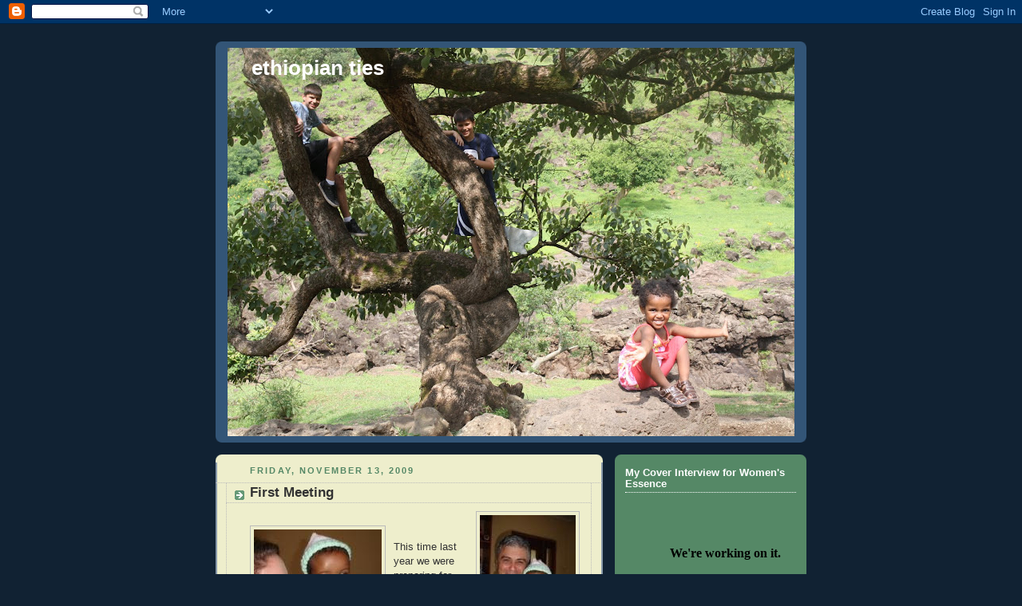

--- FILE ---
content_type: text/html; charset=UTF-8
request_url: https://ethiopianties.blogspot.com/2009/11/first-meeting.html
body_size: 17307
content:
<!DOCTYPE html>
<html dir='ltr'>
<head>
<link href='https://www.blogger.com/static/v1/widgets/55013136-widget_css_bundle.css' rel='stylesheet' type='text/css'/>
<meta content='text/html; charset=UTF-8' http-equiv='Content-Type'/>
<meta content='blogger' name='generator'/>
<link href='https://ethiopianties.blogspot.com/favicon.ico' rel='icon' type='image/x-icon'/>
<link href='http://ethiopianties.blogspot.com/2009/11/first-meeting.html' rel='canonical'/>
<link rel="alternate" type="application/atom+xml" title="ethiopian ties - Atom" href="https://ethiopianties.blogspot.com/feeds/posts/default" />
<link rel="alternate" type="application/rss+xml" title="ethiopian ties - RSS" href="https://ethiopianties.blogspot.com/feeds/posts/default?alt=rss" />
<link rel="service.post" type="application/atom+xml" title="ethiopian ties - Atom" href="https://www.blogger.com/feeds/7005958197688406250/posts/default" />

<link rel="alternate" type="application/atom+xml" title="ethiopian ties - Atom" href="https://ethiopianties.blogspot.com/feeds/1200761682831492714/comments/default" />
<!--Can't find substitution for tag [blog.ieCssRetrofitLinks]-->
<link href='https://blogger.googleusercontent.com/img/b/R29vZ2xl/AVvXsEhMoyh4DRM98QGrhoFWPIa97ubM-GGa1m-pymUUERppTdIqISiflxbQnMzvr_OpwPm4HnRCzr9W5dK3cMld-QTYIFMe_ox3INKbnD2nve1kpdGbuQlloUMRmmO1VlGoNj-Cg3ikpKcu4HnH/s200/leylaandme.JPG' rel='image_src'/>
<meta content='http://ethiopianties.blogspot.com/2009/11/first-meeting.html' property='og:url'/>
<meta content='First Meeting' property='og:title'/>
<meta content='  This time last year we were preparing for our trip to Ethiopia to pick up our daughter.  I am finding myself remembering how I felt during...' property='og:description'/>
<meta content='https://blogger.googleusercontent.com/img/b/R29vZ2xl/AVvXsEhMoyh4DRM98QGrhoFWPIa97ubM-GGa1m-pymUUERppTdIqISiflxbQnMzvr_OpwPm4HnRCzr9W5dK3cMld-QTYIFMe_ox3INKbnD2nve1kpdGbuQlloUMRmmO1VlGoNj-Cg3ikpKcu4HnH/w1200-h630-p-k-no-nu/leylaandme.JPG' property='og:image'/>
<title>ethiopian ties: First Meeting</title>
<style id='page-skin-1' type='text/css'><!--
/*
-----------------------------------------------
Blogger Template Style
Name:     Rounders 3
Date:     27 Feb 2004
Updated by: Blogger Team
----------------------------------------------- */
body {
background:#123;
margin:0;
text-align:center;
line-height: 1.5em;
font: x-small Trebuchet MS, Verdana, Arial, Sans-serif;
color:#333333;
font-size/* */:/**/small;
font-size: /**/small;
}
/* Page Structure
----------------------------------------------- */
/* The images which help create rounded corners depend on the
following widths and measurements. If you want to change
these measurements, the images will also need to change.
*/
#outer-wrapper {
width:740px;
margin:0 auto;
text-align:left;
font: normal normal 100% 'Trebuchet MS',Verdana,Arial,Sans-serif;
}
#main-wrap1 {
width:485px;
float:left;
background:#eeeecc url("https://resources.blogblog.com/blogblog/data/rounders3/corners_main_bot.gif") no-repeat left bottom;
margin:15px 0 0;
padding:0 0 10px;
color:#333333;
font-size:97%;
line-height:1.5em;
word-wrap: break-word; /* fix for long text breaking sidebar float in IE */
overflow: hidden;     /* fix for long non-text content breaking IE sidebar float */
}
#main-wrap2 {
float:left;
width:100%;
background:url("https://resources.blogblog.com/blogblog/data/rounders3/corners_main_top.gif") no-repeat left top;
padding:10px 0 0;
}
#main {
background:url("https://resources.blogblog.com/blogblog/data/rounders3/rails_main.gif") repeat-y left;
padding:0;
width:485px;
}
#sidebar-wrap {
width:240px;
float:right;
margin:15px 0 0;
font-size:97%;
line-height:1.5em;
word-wrap: break-word; /* fix for long text breaking sidebar float in IE */
overflow: hidden;     /* fix for long non-text content breaking IE sidebar float */
}
.main .widget {
margin-top: 4px;
width: 468px;
padding: 0 13px;
}
.main .Blog {
margin: 0;
padding: 0;
width: 484px;
}
/* Links
----------------------------------------------- */
a:link {
color: #445566;
}
a:visited {
color: #223344;
}
a:hover {
color: #223344;
}
a img {
border-width:0;
}
/* Blog Header
----------------------------------------------- */
#header-wrapper {
background:#335577 url("https://resources.blogblog.com/blogblog/data/rounders3/corners_cap_top.gif") no-repeat left top;
margin-top:22px;
margin-right:0;
margin-bottom:0;
margin-left:0;
padding-top:8px;
padding-right:0;
padding-bottom:0;
padding-left:0;
color:#ffffff;
}
#header {
background:url("https://resources.blogblog.com/blogblog/data/rounders3/corners_cap_bot.gif") no-repeat left bottom;
padding:0 15px 8px;
}
#header h1 {
margin:0;
padding:10px 30px 5px;
line-height:1.2em;
font: normal bold 200% 'Trebuchet MS',Verdana,Arial,Sans-serif;
}
#header a,
#header a:visited {
text-decoration:none;
color: #ffffff;
}
#header .description {
margin:0;
padding:5px 30px 10px;
line-height:1.5em;
font: normal normal 100% 'Trebuchet MS',Verdana,Arial,Sans-serif;
}
/* Posts
----------------------------------------------- */
h2.date-header {
margin-top:0;
margin-right:28px;
margin-bottom:0;
margin-left:43px;
font-size:85%;
line-height:2em;
text-transform:uppercase;
letter-spacing:.2em;
color:#558866;
}
.post {
margin:.3em 0 25px;
padding:0 13px;
border:1px dotted #bbbbbb;
border-width:1px 0;
}
.post h3 {
margin:0;
line-height:1.5em;
background:url("https://resources.blogblog.com/blogblog/data/rounders3/icon_arrow.gif") no-repeat 10px .5em;
display:block;
border:1px dotted #bbbbbb;
border-width:0 1px 1px;
padding-top:2px;
padding-right:14px;
padding-bottom:2px;
padding-left:29px;
color: #333333;
font: normal bold 135% 'Trebuchet MS',Verdana,Arial,Sans-serif;
}
.post h3 a, .post h3 a:visited {
text-decoration:none;
color: #333333;
}
a.title-link:hover {
background-color: #bbbbbb;
color: #333333;
}
.post-body {
border:1px dotted #bbbbbb;
border-width:0 1px 1px;
border-bottom-color:#eeeecc;
padding-top:10px;
padding-right:14px;
padding-bottom:1px;
padding-left:29px;
}
html>body .post-body {
border-bottom-width:0;
}
.post-body {
margin:0 0 .75em;
}
.post-body blockquote {
line-height:1.3em;
}
.post-footer {
background: #ffffff;
margin:0;
padding-top:2px;
padding-right:14px;
padding-bottom:2px;
padding-left:29px;
border:1px dotted #bbbbbb;
border-width:1px;
font-size:100%;
line-height:1.5em;
color: #666666;
}
/*
The first line of the post footer might only have floated text, so we need to give it a height.
The height comes from the post-footer line-height
*/
.post-footer-line-1 {
min-height:1.5em;
_height:1.5em;
}
.post-footer p {
margin: 0;
}
html>body .post-footer {
border-bottom-color:transparent;
}
.uncustomized-post-template .post-footer {
text-align: right;
}
.uncustomized-post-template .post-author,
.uncustomized-post-template .post-timestamp {
display: block;
float: left;
text-align:left;
margin-right: 4px;
}
.post-footer a {
color: #456;
}
.post-footer a:hover {
color: #234;
}
a.comment-link {
/* IE5.0/Win doesn't apply padding to inline elements,
so we hide these two declarations from it */
background/* */:/**/url("https://resources.blogblog.com/blogblog/data/rounders/icon_comment_left.gif") no-repeat left 45%;
padding-left:14px;
}
html>body a.comment-link {
/* Respecified, for IE5/Mac's benefit */
background:url("https://resources.blogblog.com/blogblog/data/rounders3/icon_comment_left.gif") no-repeat left 45%;
padding-left:14px;
}
.post img, table.tr-caption-container {
margin-top:0;
margin-right:0;
margin-bottom:5px;
margin-left:0;
padding:4px;
border:1px solid #bbbbbb;
}
.tr-caption-container img {
border: none;
margin: 0;
padding: 0;
}
blockquote {
margin:.75em 0;
border:1px dotted #bbbbbb;
border-width:1px 0;
padding:5px 15px;
color: #558866;
}
.post blockquote p {
margin:.5em 0;
}
#blog-pager-newer-link {
float: left;
margin-left: 13px;
}
#blog-pager-older-link {
float: right;
margin-right: 13px;
}
#blog-pager {
text-align: center;
}
.feed-links {
clear: both;
line-height: 2.5em;
margin-left: 13px;
}
/* Comments
----------------------------------------------- */
#comments {
margin:-25px 13px 0;
border:1px dotted #bbbbbb;
border-width:0 1px 1px;
padding-top:20px;
padding-right:0;
padding-bottom:15px;
padding-left:0;
}
#comments h4 {
margin:0 0 10px;
padding-top:0;
padding-right:14px;
padding-bottom:2px;
padding-left:29px;
border-bottom:1px dotted #bbbbbb;
font-size:120%;
line-height:1.4em;
color:#333333;
}
#comments-block {
margin-top:0;
margin-right:15px;
margin-bottom:0;
margin-left:9px;
}
.comment-author {
background:url("https://resources.blogblog.com/blogblog/data/rounders3/icon_comment_left.gif") no-repeat 2px .3em;
margin:.5em 0;
padding-top:0;
padding-right:0;
padding-bottom:0;
padding-left:20px;
font-weight:bold;
}
.comment-body {
margin:0 0 1.25em;
padding-top:0;
padding-right:0;
padding-bottom:0;
padding-left:20px;
}
.comment-body p {
margin:0 0 .5em;
}
.comment-footer {
margin:0 0 .5em;
padding-top:0;
padding-right:0;
padding-bottom:.75em;
padding-left:20px;
}
.comment-footer a:link {
color: #333;
}
.deleted-comment {
font-style:italic;
color:gray;
}
.comment-form {
padding-left:20px;
padding-right:5px;
}
#comments .comment-form h4 {
padding-left:0px;
}
/* Profile
----------------------------------------------- */
.profile-img {
float: left;
margin-top: 5px;
margin-right: 5px;
margin-bottom: 5px;
margin-left: 0;
border: 4px solid #ffffff;
}
.profile-datablock {
margin-top:0;
margin-right:15px;
margin-bottom:.5em;
margin-left:0;
padding-top:8px;
}
.profile-link {
background:url("https://resources.blogblog.com/blogblog/data/rounders3/icon_profile_left.gif") no-repeat left .1em;
padding-left:15px;
font-weight:bold;
}
.profile-textblock {
clear: both;
margin: 0;
}
.sidebar .clear, .main .widget .clear {
clear: both;
}
#sidebartop-wrap {
background:#558866 url("https://resources.blogblog.com/blogblog/data/rounders3/corners_prof_bot.gif") no-repeat left bottom;
margin:0px 0px 15px;
padding:0px 0px 10px;
color:#ffffff;
}
#sidebartop-wrap2 {
background:url("https://resources.blogblog.com/blogblog/data/rounders3/corners_prof_top.gif") no-repeat left top;
padding: 10px 0 0;
margin:0;
border-width:0;
}
#sidebartop h2 {
line-height:1.5em;
color:#ffffff;
border-bottom: 1px dotted #ffffff;
font: normal bold 100% 'Trebuchet MS',Verdana,Arial,Sans-serif;
margin-bottom: 0.5em;
}
#sidebartop a {
color: #ffffff;
}
#sidebartop a:hover {
color: #ffffff;
}
#sidebartop a:visited {
color: #ffffff;
}
#sidebar a {
color: #99ddbb;
}
#sidebar a:hover,
#sidebar a:visited {
color: #ffffff;
}
/* Sidebar Boxes
----------------------------------------------- */
.sidebar .widget {
margin:.5em 13px 1.25em;
padding:0 0px;
}
.widget-content {
margin-top: 0.5em;
}
#sidebarbottom-wrap1 {
background:#335577 url("https://resources.blogblog.com/blogblog/data/rounders3/corners_side_top.gif") no-repeat left top;
margin:0 0 15px;
padding:10px 0 0;
color: #ffffff;
}
#sidebarbottom-wrap2 {
background:url("https://resources.blogblog.com/blogblog/data/rounders3/corners_side_bot.gif") no-repeat left bottom;
padding:0 0 8px;
}
.sidebar h2 {
margin-top:0;
margin-right:0;
margin-bottom:.5em;
margin-left:0;
padding:0 0 .2em;
line-height:1.5em;
font:normal bold 100% 'Trebuchet MS',Verdana,Arial,Sans-serif;
}
.sidebar ul {
list-style:none;
margin:0 0 1.25em;
padding:0;
}
.sidebar ul li {
background:url("https://resources.blogblog.com/blogblog/data/rounders3/icon_arrow_sm.gif") no-repeat 2px .25em;
margin:0;
padding-top:0;
padding-right:0;
padding-bottom:3px;
padding-left:16px;
margin-bottom:3px;
border-bottom:1px dotted #bbbbbb;
line-height:1.4em;
}
.sidebar p {
margin:0 0 .6em;
}
#sidebar h2 {
color: #aabbcc;
border-bottom: 1px dotted #aabbcc;
}
/* Footer
----------------------------------------------- */
#footer-wrap1 {
clear:both;
margin:0 0 10px;
padding:15px 0 0;
}
#footer-wrap2 {
background:#335577 url("https://resources.blogblog.com/blogblog/data/rounders3/corners_cap_top.gif") no-repeat left top;
color:#ffffff;
}
#footer {
background:url("https://resources.blogblog.com/blogblog/data/rounders3/corners_cap_bot.gif") no-repeat left bottom;
padding:8px 15px;
}
#footer hr {display:none;}
#footer p {margin:0;}
#footer a {color:#ffffff;}
#footer .widget-content {
margin:0;
}
/** Page structure tweaks for layout editor wireframe */
body#layout #main-wrap1,
body#layout #sidebar-wrap,
body#layout #header-wrapper {
margin-top: 0;
}
body#layout #header, body#layout #header-wrapper,
body#layout #outer-wrapper {
margin-left:0,
margin-right: 0;
padding: 0;
}
body#layout #outer-wrapper {
width: 730px;
}
body#layout #footer-wrap1 {
padding-top: 0;
}

--></style>
<link href='https://www.blogger.com/dyn-css/authorization.css?targetBlogID=7005958197688406250&amp;zx=37e99024-fe45-4107-b0be-aa75b2ecb6ef' media='none' onload='if(media!=&#39;all&#39;)media=&#39;all&#39;' rel='stylesheet'/><noscript><link href='https://www.blogger.com/dyn-css/authorization.css?targetBlogID=7005958197688406250&amp;zx=37e99024-fe45-4107-b0be-aa75b2ecb6ef' rel='stylesheet'/></noscript>
<meta name='google-adsense-platform-account' content='ca-host-pub-1556223355139109'/>
<meta name='google-adsense-platform-domain' content='blogspot.com'/>

</head>
<body>
<div class='navbar section' id='navbar'><div class='widget Navbar' data-version='1' id='Navbar1'><script type="text/javascript">
    function setAttributeOnload(object, attribute, val) {
      if(window.addEventListener) {
        window.addEventListener('load',
          function(){ object[attribute] = val; }, false);
      } else {
        window.attachEvent('onload', function(){ object[attribute] = val; });
      }
    }
  </script>
<div id="navbar-iframe-container"></div>
<script type="text/javascript" src="https://apis.google.com/js/platform.js"></script>
<script type="text/javascript">
      gapi.load("gapi.iframes:gapi.iframes.style.bubble", function() {
        if (gapi.iframes && gapi.iframes.getContext) {
          gapi.iframes.getContext().openChild({
              url: 'https://www.blogger.com/navbar/7005958197688406250?po\x3d1200761682831492714\x26origin\x3dhttps://ethiopianties.blogspot.com',
              where: document.getElementById("navbar-iframe-container"),
              id: "navbar-iframe"
          });
        }
      });
    </script><script type="text/javascript">
(function() {
var script = document.createElement('script');
script.type = 'text/javascript';
script.src = '//pagead2.googlesyndication.com/pagead/js/google_top_exp.js';
var head = document.getElementsByTagName('head')[0];
if (head) {
head.appendChild(script);
}})();
</script>
</div></div>
<div id='outer-wrapper'>
<div id='header-wrapper'>
<div class='header section' id='header'><div class='widget Header' data-version='1' id='Header1'>
<div id='header-inner' style='background-image: url("https://blogger.googleusercontent.com/img/b/R29vZ2xl/AVvXsEgeJCeaorMAOTg1kZ0aVD8mnd5EYGC5VZ5KaMWjizuU9ZSWjUYxuN1AVY0AU_dxCwFR9JME1SNwMTgdi7k0o5PSZ5gCYe5BQp2MuAJMtrk2UMtCc7NezLW6Luq_azFMOJQAGZuDjY2JKaih/s730/ethiopia+2011+1394.JPG"); background-position: left; min-height: 487px; _height: 487px; background-repeat: no-repeat; '>
<div class='titlewrapper' style='background: transparent'>
<h1 class='title' style='background: transparent; border-width: 0px'>
<a href='https://ethiopianties.blogspot.com/'>
ethiopian ties
</a>
</h1>
</div>
<div class='descriptionwrapper'>
<p class='description'><span>
</span></p>
</div>
</div>
</div></div>
</div>
<div id='crosscol-wrapper' style='text-align:center'>
<div class='crosscol no-items section' id='crosscol'></div>
</div>
<div id='main-wrap1'><div id='main-wrap2'>
<div class='main section' id='main'><div class='widget Blog' data-version='1' id='Blog1'>
<div class='blog-posts hfeed'>

          <div class="date-outer">
        
<h2 class='date-header'><span>Friday, November 13, 2009</span></h2>

          <div class="date-posts">
        
<div class='post-outer'>
<div class='post hentry uncustomized-post-template' itemprop='blogPost' itemscope='itemscope' itemtype='http://schema.org/BlogPosting'>
<meta content='https://blogger.googleusercontent.com/img/b/R29vZ2xl/AVvXsEhMoyh4DRM98QGrhoFWPIa97ubM-GGa1m-pymUUERppTdIqISiflxbQnMzvr_OpwPm4HnRCzr9W5dK3cMld-QTYIFMe_ox3INKbnD2nve1kpdGbuQlloUMRmmO1VlGoNj-Cg3ikpKcu4HnH/s200/leylaandme.JPG' itemprop='image_url'/>
<meta content='7005958197688406250' itemprop='blogId'/>
<meta content='1200761682831492714' itemprop='postId'/>
<a name='1200761682831492714'></a>
<h3 class='post-title entry-title' itemprop='name'>
First Meeting
</h3>
<div class='post-header'>
<div class='post-header-line-1'></div>
</div>
<div class='post-body entry-content' id='post-body-1200761682831492714' itemprop='description articleBody'>
<a href="https://blogger.googleusercontent.com/img/b/R29vZ2xl/AVvXsEhMoyh4DRM98QGrhoFWPIa97ubM-GGa1m-pymUUERppTdIqISiflxbQnMzvr_OpwPm4HnRCzr9W5dK3cMld-QTYIFMe_ox3INKbnD2nve1kpdGbuQlloUMRmmO1VlGoNj-Cg3ikpKcu4HnH/s1600-h/leylaandme.JPG"><img alt="" border="0" id="BLOGGER_PHOTO_ID_5403834142405153186" src="https://blogger.googleusercontent.com/img/b/R29vZ2xl/AVvXsEhMoyh4DRM98QGrhoFWPIa97ubM-GGa1m-pymUUERppTdIqISiflxbQnMzvr_OpwPm4HnRCzr9W5dK3cMld-QTYIFMe_ox3INKbnD2nve1kpdGbuQlloUMRmmO1VlGoNj-Cg3ikpKcu4HnH/s200/leylaandme.JPG" style="cursor: pointer; float: right; height: 160px; margin: 0px 0px 10px 10px; width: 120px;" /></a><br />
<a href="https://blogger.googleusercontent.com/img/b/R29vZ2xl/AVvXsEgAGltwlgDqyKh3cV_b38_3-1vbfIhf3duM3E8UIJ2ez3z444lKxzsplqEPlNq9MCeKayMTqp4GhsJeZkp0ZDpi7pmTbwGY-mV5fQ4hSTd390i80F0AsA26DARWpP5J-baEvG_pZskvI3rx/s1600-h/leyla4.JPG"><img alt="" border="0" id="BLOGGER_PHOTO_ID_5403833912101861170" src="https://blogger.googleusercontent.com/img/b/R29vZ2xl/AVvXsEgAGltwlgDqyKh3cV_b38_3-1vbfIhf3duM3E8UIJ2ez3z444lKxzsplqEPlNq9MCeKayMTqp4GhsJeZkp0ZDpi7pmTbwGY-mV5fQ4hSTd390i80F0AsA26DARWpP5J-baEvG_pZskvI3rx/s200/leyla4.JPG" style="cursor: pointer; float: left; height: 129px; margin: 0px 10px 10px 0px; width: 160px;" /></a><br />
This time last year we were preparing for our trip to Ethiopia to pick up our daughter.  I am finding myself remembering how I felt during those anxious and uncertain months.  They were filled with expectant joy but also with so many questions and fears.  We first thought we might take our sons with us.  We were served with a healthy dose of reality when we found out all the shots we needed to get to protect us from communicable diseases.  It was a vivid reminder that much of the world has many more challenges and many fewer opportunties than we have here.   We decided that taking the boys at this stage with all the other stresses was probably not the right decision for our family.  A family friend, who we found out was also adopted, volunteered to take our boys for the time we were away which was an amazing gift to us.  They told us it gave them a way to be a part of what we were doing.  <br />
<br />
The long flight to Ethiopia by way of Amsterdam gave my husband and I lots of time to think and talk about this journey we had embarked on both literally and the longer path ahead.  It is hard to wrap your mind around that your child was born and lives half a world away with a reality so different from our own.  Meeting Leyla for the first time was a life altering experience in some ways very similar to the experience with the births of our two sons and in some ways very different.  The memory that is most vivid for me was watching my husband&#8217;s eyes fill with happy tears when he saw our little girl for the first time.  These are some of the photos from our first meeting.  <br />
<br />
As part of that first meeting, we were treated to a traditional coffee ceremony.  It was a wonderful way to meet our daughter and be introduced to a part of her culture.  The women wore beautifully embroidered dresses and the floors was decorated with reeds.  The smell of fresh coffee roasting filled the air and there was a true sense of celebration.  <br />
<br />
Legend has it that more than 1,000 years ago, a goatherd in Ethiopia&#8217;s south-western highlands plucked a few red berries from some young green trees growing there in the forest and tasted them. He liked the flavour &#8211; and the feel-good effect that followed and the rest, as they say, is history. The Ethiopian province where they first blossomed &#8211; Kaffa &#8211; gave its name to coffee.  Ethiopia is the original home of the coffee plant which still grows wild in the forest of the highlands. While nobody is sure exactly how coffee was originally discovered as a beverage, it is believed that its cultivation and use began as early as the 9th century. <br />
<br />
The Blue Nile Children&#8217;s organization arranges traditional coffee ceremonies as part of their fund raising efforts on behalf of Ethiopian children.  It is something I would like to do to share this amazing experience with my friends and family while helping this great organization.  Their link is on the side of my blog.  If you don't have an opportunity to sponsor a coffee ceremony, consider buying Ethiopian coffee - I have highlighted a few of my favorites.  Their economy is very dependent on their coffee exports and it is a small way you can contribute.
<div style='clear: both;'></div>
</div>
<div class='post-footer'>
<div class='post-footer-line post-footer-line-1'>
<span class='post-author vcard'>
Posted by
<span class='fn' itemprop='author' itemscope='itemscope' itemtype='http://schema.org/Person'>
<meta content='https://www.blogger.com/profile/03283227153127507342' itemprop='url'/>
<a class='g-profile' href='https://www.blogger.com/profile/03283227153127507342' rel='author' title='author profile'>
<span itemprop='name'>eangeli</span>
</a>
</span>
</span>
<span class='post-timestamp'>
at
<meta content='http://ethiopianties.blogspot.com/2009/11/first-meeting.html' itemprop='url'/>
<a class='timestamp-link' href='https://ethiopianties.blogspot.com/2009/11/first-meeting.html' rel='bookmark' title='permanent link'><abbr class='published' itemprop='datePublished' title='2009-11-13T21:46:00-08:00'>9:46&#8239;PM</abbr></a>
</span>
<span class='post-comment-link'>
</span>
<span class='post-icons'>
<span class='item-control blog-admin pid-1847809885'>
<a href='https://www.blogger.com/post-edit.g?blogID=7005958197688406250&postID=1200761682831492714&from=pencil' title='Edit Post'>
<img alt='' class='icon-action' height='18' src='https://resources.blogblog.com/img/icon18_edit_allbkg.gif' width='18'/>
</a>
</span>
</span>
<div class='post-share-buttons goog-inline-block'>
</div>
</div>
<div class='post-footer-line post-footer-line-2'>
<span class='post-labels'>
</span>
</div>
<div class='post-footer-line post-footer-line-3'>
<span class='post-location'>
</span>
</div>
</div>
</div>
<div class='comments' id='comments'>
<a name='comments'></a>
<h4>2 comments:</h4>
<div class='comments-content'>
<script async='async' src='' type='text/javascript'></script>
<script type='text/javascript'>
    (function() {
      var items = null;
      var msgs = null;
      var config = {};

// <![CDATA[
      var cursor = null;
      if (items && items.length > 0) {
        cursor = parseInt(items[items.length - 1].timestamp) + 1;
      }

      var bodyFromEntry = function(entry) {
        var text = (entry &&
                    ((entry.content && entry.content.$t) ||
                     (entry.summary && entry.summary.$t))) ||
            '';
        if (entry && entry.gd$extendedProperty) {
          for (var k in entry.gd$extendedProperty) {
            if (entry.gd$extendedProperty[k].name == 'blogger.contentRemoved') {
              return '<span class="deleted-comment">' + text + '</span>';
            }
          }
        }
        return text;
      }

      var parse = function(data) {
        cursor = null;
        var comments = [];
        if (data && data.feed && data.feed.entry) {
          for (var i = 0, entry; entry = data.feed.entry[i]; i++) {
            var comment = {};
            // comment ID, parsed out of the original id format
            var id = /blog-(\d+).post-(\d+)/.exec(entry.id.$t);
            comment.id = id ? id[2] : null;
            comment.body = bodyFromEntry(entry);
            comment.timestamp = Date.parse(entry.published.$t) + '';
            if (entry.author && entry.author.constructor === Array) {
              var auth = entry.author[0];
              if (auth) {
                comment.author = {
                  name: (auth.name ? auth.name.$t : undefined),
                  profileUrl: (auth.uri ? auth.uri.$t : undefined),
                  avatarUrl: (auth.gd$image ? auth.gd$image.src : undefined)
                };
              }
            }
            if (entry.link) {
              if (entry.link[2]) {
                comment.link = comment.permalink = entry.link[2].href;
              }
              if (entry.link[3]) {
                var pid = /.*comments\/default\/(\d+)\?.*/.exec(entry.link[3].href);
                if (pid && pid[1]) {
                  comment.parentId = pid[1];
                }
              }
            }
            comment.deleteclass = 'item-control blog-admin';
            if (entry.gd$extendedProperty) {
              for (var k in entry.gd$extendedProperty) {
                if (entry.gd$extendedProperty[k].name == 'blogger.itemClass') {
                  comment.deleteclass += ' ' + entry.gd$extendedProperty[k].value;
                } else if (entry.gd$extendedProperty[k].name == 'blogger.displayTime') {
                  comment.displayTime = entry.gd$extendedProperty[k].value;
                }
              }
            }
            comments.push(comment);
          }
        }
        return comments;
      };

      var paginator = function(callback) {
        if (hasMore()) {
          var url = config.feed + '?alt=json&v=2&orderby=published&reverse=false&max-results=50';
          if (cursor) {
            url += '&published-min=' + new Date(cursor).toISOString();
          }
          window.bloggercomments = function(data) {
            var parsed = parse(data);
            cursor = parsed.length < 50 ? null
                : parseInt(parsed[parsed.length - 1].timestamp) + 1
            callback(parsed);
            window.bloggercomments = null;
          }
          url += '&callback=bloggercomments';
          var script = document.createElement('script');
          script.type = 'text/javascript';
          script.src = url;
          document.getElementsByTagName('head')[0].appendChild(script);
        }
      };
      var hasMore = function() {
        return !!cursor;
      };
      var getMeta = function(key, comment) {
        if ('iswriter' == key) {
          var matches = !!comment.author
              && comment.author.name == config.authorName
              && comment.author.profileUrl == config.authorUrl;
          return matches ? 'true' : '';
        } else if ('deletelink' == key) {
          return config.baseUri + '/comment/delete/'
               + config.blogId + '/' + comment.id;
        } else if ('deleteclass' == key) {
          return comment.deleteclass;
        }
        return '';
      };

      var replybox = null;
      var replyUrlParts = null;
      var replyParent = undefined;

      var onReply = function(commentId, domId) {
        if (replybox == null) {
          // lazily cache replybox, and adjust to suit this style:
          replybox = document.getElementById('comment-editor');
          if (replybox != null) {
            replybox.height = '250px';
            replybox.style.display = 'block';
            replyUrlParts = replybox.src.split('#');
          }
        }
        if (replybox && (commentId !== replyParent)) {
          replybox.src = '';
          document.getElementById(domId).insertBefore(replybox, null);
          replybox.src = replyUrlParts[0]
              + (commentId ? '&parentID=' + commentId : '')
              + '#' + replyUrlParts[1];
          replyParent = commentId;
        }
      };

      var hash = (window.location.hash || '#').substring(1);
      var startThread, targetComment;
      if (/^comment-form_/.test(hash)) {
        startThread = hash.substring('comment-form_'.length);
      } else if (/^c[0-9]+$/.test(hash)) {
        targetComment = hash.substring(1);
      }

      // Configure commenting API:
      var configJso = {
        'maxDepth': config.maxThreadDepth
      };
      var provider = {
        'id': config.postId,
        'data': items,
        'loadNext': paginator,
        'hasMore': hasMore,
        'getMeta': getMeta,
        'onReply': onReply,
        'rendered': true,
        'initComment': targetComment,
        'initReplyThread': startThread,
        'config': configJso,
        'messages': msgs
      };

      var render = function() {
        if (window.goog && window.goog.comments) {
          var holder = document.getElementById('comment-holder');
          window.goog.comments.render(holder, provider);
        }
      };

      // render now, or queue to render when library loads:
      if (window.goog && window.goog.comments) {
        render();
      } else {
        window.goog = window.goog || {};
        window.goog.comments = window.goog.comments || {};
        window.goog.comments.loadQueue = window.goog.comments.loadQueue || [];
        window.goog.comments.loadQueue.push(render);
      }
    })();
// ]]>
  </script>
<div id='comment-holder'>
<div class="comment-thread toplevel-thread"><ol id="top-ra"><li class="comment" id="c1934564432429801298"><div class="avatar-image-container"><img src="//blogger.googleusercontent.com/img/b/R29vZ2xl/AVvXsEh1BtlUjR_lJg5b38yfzT8WejqwNxodbtlZyu-64T2nL7obqJtR9T7zyMragVD5xAaMzxblWXkcORe5vv7G8ZiC6qxSRCzT5OBoYAhhZKC0-pklDYYnDxyyVvFaNhcEyA/s45-c/IMG_7400b.JPG" alt=""/></div><div class="comment-block"><div class="comment-header"><cite class="user"><a href="https://www.blogger.com/profile/05465229000480346898" rel="nofollow">Connie</a></cite><span class="icon user "></span><span class="datetime secondary-text"><a rel="nofollow" href="https://ethiopianties.blogspot.com/2009/11/first-meeting.html?showComment=1258432892844#c1934564432429801298">November 16, 2009 at 8:41&#8239;PM</a></span></div><p class="comment-content">Those memories of meeting your child for the first time are amazing, aren&#39;t they! I love the pictures of your first meeting with her!</p><span class="comment-actions secondary-text"><a class="comment-reply" target="_self" data-comment-id="1934564432429801298">Reply</a><span class="item-control blog-admin blog-admin pid-155466060"><a target="_self" href="https://www.blogger.com/comment/delete/7005958197688406250/1934564432429801298">Delete</a></span></span></div><div class="comment-replies"><div id="c1934564432429801298-rt" class="comment-thread inline-thread hidden"><span class="thread-toggle thread-expanded"><span class="thread-arrow"></span><span class="thread-count"><a target="_self">Replies</a></span></span><ol id="c1934564432429801298-ra" class="thread-chrome thread-expanded"><div></div><div id="c1934564432429801298-continue" class="continue"><a class="comment-reply" target="_self" data-comment-id="1934564432429801298">Reply</a></div></ol></div></div><div class="comment-replybox-single" id="c1934564432429801298-ce"></div></li><li class="comment" id="c2389919141607967796"><div class="avatar-image-container"><img src="//blogger.googleusercontent.com/img/b/R29vZ2xl/AVvXsEjya4DdbK5B2yj4ZYO_wAzHDRYisyQ8ZMANsGtY-o4sG6cZdioIreaMLL42LdzpDqMdR_Ukp5APyWdGnk2Nrk_VWNZQZuQM9SNML1B7EAfjBEj5hFaBhrPqu6eCU6FhkQ/s45-c/Ellenore+Headshot+3.jpg" alt=""/></div><div class="comment-block"><div class="comment-header"><cite class="user"><a href="https://www.blogger.com/profile/03283227153127507342" rel="nofollow">eangeli</a></cite><span class="icon user blog-author"></span><span class="datetime secondary-text"><a rel="nofollow" href="https://ethiopianties.blogspot.com/2009/11/first-meeting.html?showComment=1258844201870#c2389919141607967796">November 21, 2009 at 2:56&#8239;PM</a></span></div><p class="comment-content">Connie,<br><br>Yes, they are - words are inadequate to describe.  Pictures help :)<br><br>E</p><span class="comment-actions secondary-text"><a class="comment-reply" target="_self" data-comment-id="2389919141607967796">Reply</a><span class="item-control blog-admin blog-admin pid-1847809885"><a target="_self" href="https://www.blogger.com/comment/delete/7005958197688406250/2389919141607967796">Delete</a></span></span></div><div class="comment-replies"><div id="c2389919141607967796-rt" class="comment-thread inline-thread hidden"><span class="thread-toggle thread-expanded"><span class="thread-arrow"></span><span class="thread-count"><a target="_self">Replies</a></span></span><ol id="c2389919141607967796-ra" class="thread-chrome thread-expanded"><div></div><div id="c2389919141607967796-continue" class="continue"><a class="comment-reply" target="_self" data-comment-id="2389919141607967796">Reply</a></div></ol></div></div><div class="comment-replybox-single" id="c2389919141607967796-ce"></div></li></ol><div id="top-continue" class="continue"><a class="comment-reply" target="_self">Add comment</a></div><div class="comment-replybox-thread" id="top-ce"></div><div class="loadmore hidden" data-post-id="1200761682831492714"><a target="_self">Load more...</a></div></div>
</div>
</div>
<p class='comment-footer'>
<div class='comment-form'>
<a name='comment-form'></a>
<p>
</p>
<a href='https://www.blogger.com/comment/frame/7005958197688406250?po=1200761682831492714&hl=en&saa=85391&origin=https://ethiopianties.blogspot.com' id='comment-editor-src'></a>
<iframe allowtransparency='true' class='blogger-iframe-colorize blogger-comment-from-post' frameborder='0' height='410px' id='comment-editor' name='comment-editor' src='' width='100%'></iframe>
<script src='https://www.blogger.com/static/v1/jsbin/1345082660-comment_from_post_iframe.js' type='text/javascript'></script>
<script type='text/javascript'>
      BLOG_CMT_createIframe('https://www.blogger.com/rpc_relay.html');
    </script>
</div>
</p>
<div id='backlinks-container'>
<div id='Blog1_backlinks-container'>
</div>
</div>
</div>
</div>

        </div></div>
      
</div>
<div class='blog-pager' id='blog-pager'>
<span id='blog-pager-newer-link'>
<a class='blog-pager-newer-link' href='https://ethiopianties.blogspot.com/2009/11/out-of-mouths-of-babes.html' id='Blog1_blog-pager-newer-link' title='Newer Post'>Newer Post</a>
</span>
<span id='blog-pager-older-link'>
<a class='blog-pager-older-link' href='https://ethiopianties.blogspot.com/2009/11/anyway.html' id='Blog1_blog-pager-older-link' title='Older Post'>Older Post</a>
</span>
<a class='home-link' href='https://ethiopianties.blogspot.com/'>Home</a>
</div>
<div class='clear'></div>
<div class='post-feeds'>
<div class='feed-links'>
Subscribe to:
<a class='feed-link' href='https://ethiopianties.blogspot.com/feeds/1200761682831492714/comments/default' target='_blank' type='application/atom+xml'>Post Comments (Atom)</a>
</div>
</div>
</div></div>
</div></div>
<div id='sidebar-wrap'>
<div id='sidebartop-wrap'><div id='sidebartop-wrap2'>
<div class='sidebar section' id='sidebartop'><div class='widget HTML' data-version='1' id='HTML13'>
<h2 class='title'>My Cover Interview for Women's Essence</h2>
<div class='widget-content'>
<div data-configid="0/1990011" style="width: 225px; height: 197px;" class="issuuembed"></div><script type="text/javascript" src="//e.issuu.com/embed.js" async="true"></script>
</div>
<div class='clear'></div>
</div><div class='widget LinkList' data-version='1' id='LinkList5'>
<h2>My other musings</h2>
<div class='widget-content'>
<ul>
<li><a href='http://http://www.naturallycurly.com/curlreading/curlykids/my-daughters-skin-hair-is-different-than-mine/'>Interview on NaturallyCurly.com</a></li>
<li><a href='http://leanin.org/stories/ellenore-angelidis/'>My Lean In Story</a></li>
<li><a href='http://www.adoptivefamiliescircle.com/blogs/blog/ethiopia_parenting/'>Melting Pot Family blog on adoptiveparentscircle.com</a></li>
<li><a href='http://www.incultureparent.com/2011/01/family-evolution-the-meaning-of-multicultural/'>My column on incultureparent.com</a></li>
<li><a href='https://balancing motherhood career '>My Blog On Motherhood and Career</a></li>
</ul>
<div class='clear'></div>
</div>
</div><div class='widget PopularPosts' data-version='1' id='PopularPosts1'>
<h2>Popular Posts</h2>
<div class='widget-content popular-posts'>
<ul>
<li>
<div class='item-content'>
<div class='item-thumbnail'>
<a href='https://ethiopianties.blogspot.com/2017/06/happy-9th-birthday-to-my-beautiful.html' target='_blank'>
<img alt='' border='0' src='https://blogger.googleusercontent.com/img/b/R29vZ2xl/AVvXsEghZ-YvijJquJsG8E9GDVtScXERJ0j-LNAWTHWDVREWIvLQ5UAUVWQXeG4ySLIkEbvfZNNpu4X2K2ArYOfeFGU4IYtjueEtuXL7KpObiP3YSAZWZZDlpZsyjcdi-jx3sO4swllxglu8T0iq/w72-h72-p-k-no-nu/misc+and+salmon+days+2016+010.JPG'/>
</a>
</div>
<div class='item-title'><a href='https://ethiopianties.blogspot.com/2017/06/happy-9th-birthday-to-my-beautiful.html'>Happy 9th Birthday to my Beautiful Daughter Who Doesn&#8217;t Share My DNA But Shares So Many Other Things</a></div>
<div class='item-snippet'>   As my little one completed her 9 th  trip around the sun, I find myself considering how much we credit to DNA. &#160; This is something my dau...</div>
</div>
<div style='clear: both;'></div>
</li>
<li>
<div class='item-content'>
<div class='item-thumbnail'>
<a href='https://ethiopianties.blogspot.com/2014/03/how-will-they-know-i-am-ethiopian.html' target='_blank'>
<img alt='' border='0' src='https://blogger.googleusercontent.com/img/b/R29vZ2xl/AVvXsEhNeehyphenhypheniNoT7f6Qy5VcXTBuYobN0PqSU3HimGZxURdZrAWq4Z1gBsVeApJ1Maw_JvAnmVkhbq10J-Wu35stFDbX-1_GbtqMPYmdACL4CmQht_IIiAZ0Hh_bVQ4DMk6T2y-2BafDC93aya61/w72-h72-p-k-no-nu/damian+ethiopia+photo+ladder+2011.jpg'/>
</a>
</div>
<div class='item-title'><a href='https://ethiopianties.blogspot.com/2014/03/how-will-they-know-i-am-ethiopian.html'>How Will They Know I am Ethiopian?</a></div>
<div class='item-snippet'> We are planning our second trip back to Ethiopia  since bringing our daughter home in 2008. &#160;She is almost six and giddy with excitement.&#160; ...</div>
</div>
<div style='clear: both;'></div>
</li>
<li>
<div class='item-content'>
<div class='item-thumbnail'>
<a href='https://ethiopianties.blogspot.com/2010/07/why-ethiopia.html' target='_blank'>
<img alt='' border='0' src='https://blogger.googleusercontent.com/img/b/R29vZ2xl/AVvXsEjnwlPQmo7gq0BThjn7HQeg6viT31yyJituZmGZma6ApJmxSY3OKVi8tlCihFLlFTPvTHoAXUoLCDbhjj5u9BdHEk_BDXdo_ZzeJJ1SEtvRaI8GBmTT-88atzlyQwei01TlbYL-3BKIohmJ/w72-h72-p-k-no-nu/addis2+005.JPG'/>
</a>
</div>
<div class='item-title'><a href='https://ethiopianties.blogspot.com/2010/07/why-ethiopia.html'>Why Ethiopia?</a></div>
<div class='item-snippet'>There are certain questions I get with some frequency since we adopted our daughter.  One of those is &#8220;Why Ethiopia?&#8221;  I was recently asked ...</div>
</div>
<div style='clear: both;'></div>
</li>
<li>
<div class='item-content'>
<div class='item-thumbnail'>
<a href='https://ethiopianties.blogspot.com/2015/01/beep-beep-poopy-butts-get-outta-my-way.html' target='_blank'>
<img alt='' border='0' src='https://blogger.googleusercontent.com/img/b/R29vZ2xl/AVvXsEhP05nEDyHbnRL2ld63kDTwu6VTm4vQ3zJKKUWN92ZU7Hf800KW6PHeljwBpXtFkYDsJnixvS-xrenxU8P54jy_Ff3U1frlCMAaFMjZ-EslZefVlO9x0XsmwdQ8W6eZxWC1aAB903UqvKua/w72-h72-p-k-no-nu/auction+2013+marra+freh+tribute.jpg'/>
</a>
</div>
<div class='item-title'><a href='https://ethiopianties.blogspot.com/2015/01/beep-beep-poopy-butts-get-outta-my-way.html'>&#8220;Beep. Beep.  Poopy Butts.  Get outta my way!&#8221; </a></div>
<div class='item-snippet'>     May is a special month. &#160; It starts with May Day, which I appreciate more now after having lived in Europe, and the beginning of spring...</div>
</div>
<div style='clear: both;'></div>
</li>
<li>
<div class='item-content'>
<div class='item-thumbnail'>
<a href='https://ethiopianties.blogspot.com/2013/08/long-overdue-thank-you-letter-to-my.html' target='_blank'>
<img alt='' border='0' src='https://blogger.googleusercontent.com/img/b/R29vZ2xl/AVvXsEj-tgnOmROLyToQV9_VnVxSC1rIUyMCAiEkJ1Wih97oZAi8mJ2DS8lliHeNZyMs4QICcAqwBR3xLTxWhmYe26VWA7chemiIJ0QtufaxNnnkauzbfDQ-9jZ7xNZe7orZpCl5gyFasFK1eprq/w72-h72-p-k-no-nu/blog+no+expectations.jpg'/>
</a>
</div>
<div class='item-title'><a href='https://ethiopianties.blogspot.com/2013/08/long-overdue-thank-you-letter-to-my.html'>Long Overdue Thank You Letter to My Yoga Teacher</a></div>
<div class='item-snippet'>My friend sent me a note recently letting me know that my favorite Yoga Studio, Terra Yo ga, and a supporter of our event since year one, wa...</div>
</div>
<div style='clear: both;'></div>
</li>
<li>
<div class='item-content'>
<div class='item-thumbnail'>
<a href='https://ethiopianties.blogspot.com/2011/03/i-am-opia-ethiopia-baby.html' target='_blank'>
<img alt='' border='0' src='https://blogger.googleusercontent.com/img/b/R29vZ2xl/AVvXsEj_YPnyc52cPAwswpz3cyGoGHBSAoZlpJXHIIC8xE8epW5F2AhtnCW2uE-q36Eoq2g-giDBYwUJ7xiPnI9oi-3ReLIC0ED2RAyIevwtLi5mV7M4dlLMvEtL_CG-birDJ8KIeBJDNojlp6Mp/w72-h72-p-k-no-nu/ebay+leyla+ethiopian+stuff+003.JPG'/>
</a>
</div>
<div class='item-title'><a href='https://ethiopianties.blogspot.com/2011/03/i-am-opia-ethiopia-baby.html'>I am an 'Opia (Ethiopia) Baby!</a></div>
<div class='item-snippet'>As we prepare to visit Ethiopia for the first time since bringing Leyla home two years ago , I see elements of this East African culture bec...</div>
</div>
<div style='clear: both;'></div>
</li>
<li>
<div class='item-content'>
<div class='item-thumbnail'>
<a href='https://ethiopianties.blogspot.com/2010/08/september-11.html' target='_blank'>
<img alt='' border='0' src='https://blogger.googleusercontent.com/img/b/R29vZ2xl/AVvXsEhjGUozUWwUfeEFTMFA-ZcYgZO-BZjAJ2hJA6yNrJITlZFw7J27sn_4NYwBnfDxVZWO8Xt1CCxQWPzLuV3chlIiuMFg1CHZUNnxL9ZzrTlTgfqXolBzB0XDQBHNYwryStPUpdA5kE3_cvid/w72-h72-p-k-no-nu/leyla+b+day+024.JPG'/>
</a>
</div>
<div class='item-title'><a href='https://ethiopianties.blogspot.com/2010/08/september-11.html'>September 11</a></div>
<div class='item-snippet'>September 11th never meant anything to me before 2001. I recall vivid details of that day and the days that followed. Small details became e...</div>
</div>
<div style='clear: both;'></div>
</li>
<li>
<div class='item-content'>
<div class='item-thumbnail'>
<a href='https://ethiopianties.blogspot.com/2014/05/happy-sixth-birthday-to-my-big-little.html' target='_blank'>
<img alt='' border='0' src='https://blogger.googleusercontent.com/img/b/R29vZ2xl/AVvXsEibJMzl7OANU7TjKuvkpDHQ521lHERzMxPuWjm3lH7xlMNttvoPhWHt1dWaAos5bocNShTf72xFyXKG_I5cllt4l1XIfKon1b9zWUEr2RGwZQQI_Ay5E46J54-bLxQToQJyBGsFiZB_QLn0/w72-h72-p-k-no-nu/asp+intl+day+parents+visit+paris+2014+032+blog+pic.jpg'/>
</a>
</div>
<div class='item-title'><a href='https://ethiopianties.blogspot.com/2014/05/happy-sixth-birthday-to-my-big-little.html'>Happy Sixth Birthday to My Big Little Girl!  I Have So Many Wishes for You, My Daughter!</a></div>
<div class='item-snippet'> My only girl is growing up too fast &#8211; cliche I know, but still so true.&#160; She continues to humble me in countless ways. She joined us throug...</div>
</div>
<div style='clear: both;'></div>
</li>
<li>
<div class='item-content'>
<div class='item-thumbnail'>
<a href='https://ethiopianties.blogspot.com/2012/05/happy-fourth-birthday-to-my-amazing.html' target='_blank'>
<img alt='' border='0' src='https://blogger.googleusercontent.com/img/b/R29vZ2xl/AVvXsEjlo7BxivUkvXJGSo0tm0V8LMyeZBcy8_FEo7CBuhGyICZHiDf_4yUQpRaXQvEiTqroaMpciohfAL-isMPf-p7n55aGTOu4p7xaRAttxRucI-COFOj106HC1eCtkhMD_CjhcjzoCzPBa1FD/w72-h72-p-k-no-nu/ethio+greece+2011+321.2.jpg'/>
</a>
</div>
<div class='item-title'><a href='https://ethiopianties.blogspot.com/2012/05/happy-fourth-birthday-to-my-amazing.html'>Happy Fourth Birthday to My Amazing Daughter Who Gave Me A Gift I Can&#8217;t Explain . .</a></div>
<div class='item-snippet'>I came across our acceptance letter for our referral from three years back . Leyla is now four years old and a world away from the infant in...</div>
</div>
<div style='clear: both;'></div>
</li>
<li>
<div class='item-content'>
<div class='item-thumbnail'>
<a href='https://ethiopianties.blogspot.com/2011/11/happy-birthday-happy-homecoming-2011-am.html' target='_blank'>
<img alt='' border='0' src='https://blogger.googleusercontent.com/img/b/R29vZ2xl/AVvXsEifEPUAhIWMJameeUd13hg3xmqcp3DYsONg7TI-jwDDNXHfPrirDdCcoXplzP9oRHDmoTHMaqx3ZmpfH_RbDmyWFTPBddeVZDuMOKCLChDlmFVgor1-Xi4gU0nVb7HhPFGX228spHtjhc_K/w72-h72-p-k-no-nu/fasika.jpg'/>
</a>
</div>
<div class='item-title'><a href='https://ethiopianties.blogspot.com/2011/11/happy-birthday-happy-homecoming-2011-am.html'>Happy Birthday Happy Homecoming 2011 - <em>Am I Your Heart, Mommy?</em></a></div>
<div class='item-snippet'>&#8220;Am I your heart, Mommy?&#8221; Leyla inquired, her brown liquid eyes burrowing into mine. &#8220;Yes, you are my heart,&#8221; I responded. She threw her arm...</div>
</div>
<div style='clear: both;'></div>
</li>
</ul>
<div class='clear'></div>
</div>
</div><div class='widget Stats' data-version='1' id='Stats1'>
<h2>Total Pageviews</h2>
<div class='widget-content'>
<div id='Stats1_content' style='display: none;'>
<script src='https://www.gstatic.com/charts/loader.js' type='text/javascript'></script>
<span id='Stats1_sparklinespan' style='display:inline-block; width:75px; height:30px'></span>
<span class='counter-wrapper text-counter-wrapper' id='Stats1_totalCount'>
</span>
<div class='clear'></div>
</div>
</div>
</div><div class='widget BlogArchive' data-version='1' id='BlogArchive1'>
<h2>Blog Archive</h2>
<div class='widget-content'>
<div id='ArchiveList'>
<div id='BlogArchive1_ArchiveList'>
<ul class='hierarchy'>
<li class='archivedate collapsed'>
<a class='toggle' href='javascript:void(0)'>
<span class='zippy'>

        &#9658;&#160;
      
</span>
</a>
<a class='post-count-link' href='https://ethiopianties.blogspot.com/2019/'>
2019
</a>
<span class='post-count' dir='ltr'>(1)</span>
<ul class='hierarchy'>
<li class='archivedate collapsed'>
<a class='toggle' href='javascript:void(0)'>
<span class='zippy'>

        &#9658;&#160;
      
</span>
</a>
<a class='post-count-link' href='https://ethiopianties.blogspot.com/2019/01/'>
January
</a>
<span class='post-count' dir='ltr'>(1)</span>
</li>
</ul>
</li>
</ul>
<ul class='hierarchy'>
<li class='archivedate collapsed'>
<a class='toggle' href='javascript:void(0)'>
<span class='zippy'>

        &#9658;&#160;
      
</span>
</a>
<a class='post-count-link' href='https://ethiopianties.blogspot.com/2017/'>
2017
</a>
<span class='post-count' dir='ltr'>(1)</span>
<ul class='hierarchy'>
<li class='archivedate collapsed'>
<a class='toggle' href='javascript:void(0)'>
<span class='zippy'>

        &#9658;&#160;
      
</span>
</a>
<a class='post-count-link' href='https://ethiopianties.blogspot.com/2017/06/'>
June
</a>
<span class='post-count' dir='ltr'>(1)</span>
</li>
</ul>
</li>
</ul>
<ul class='hierarchy'>
<li class='archivedate collapsed'>
<a class='toggle' href='javascript:void(0)'>
<span class='zippy'>

        &#9658;&#160;
      
</span>
</a>
<a class='post-count-link' href='https://ethiopianties.blogspot.com/2016/'>
2016
</a>
<span class='post-count' dir='ltr'>(3)</span>
<ul class='hierarchy'>
<li class='archivedate collapsed'>
<a class='toggle' href='javascript:void(0)'>
<span class='zippy'>

        &#9658;&#160;
      
</span>
</a>
<a class='post-count-link' href='https://ethiopianties.blogspot.com/2016/12/'>
December
</a>
<span class='post-count' dir='ltr'>(1)</span>
</li>
</ul>
<ul class='hierarchy'>
<li class='archivedate collapsed'>
<a class='toggle' href='javascript:void(0)'>
<span class='zippy'>

        &#9658;&#160;
      
</span>
</a>
<a class='post-count-link' href='https://ethiopianties.blogspot.com/2016/10/'>
October
</a>
<span class='post-count' dir='ltr'>(1)</span>
</li>
</ul>
<ul class='hierarchy'>
<li class='archivedate collapsed'>
<a class='toggle' href='javascript:void(0)'>
<span class='zippy'>

        &#9658;&#160;
      
</span>
</a>
<a class='post-count-link' href='https://ethiopianties.blogspot.com/2016/05/'>
May
</a>
<span class='post-count' dir='ltr'>(1)</span>
</li>
</ul>
</li>
</ul>
<ul class='hierarchy'>
<li class='archivedate collapsed'>
<a class='toggle' href='javascript:void(0)'>
<span class='zippy'>

        &#9658;&#160;
      
</span>
</a>
<a class='post-count-link' href='https://ethiopianties.blogspot.com/2015/'>
2015
</a>
<span class='post-count' dir='ltr'>(8)</span>
<ul class='hierarchy'>
<li class='archivedate collapsed'>
<a class='toggle' href='javascript:void(0)'>
<span class='zippy'>

        &#9658;&#160;
      
</span>
</a>
<a class='post-count-link' href='https://ethiopianties.blogspot.com/2015/11/'>
November
</a>
<span class='post-count' dir='ltr'>(2)</span>
</li>
</ul>
<ul class='hierarchy'>
<li class='archivedate collapsed'>
<a class='toggle' href='javascript:void(0)'>
<span class='zippy'>

        &#9658;&#160;
      
</span>
</a>
<a class='post-count-link' href='https://ethiopianties.blogspot.com/2015/10/'>
October
</a>
<span class='post-count' dir='ltr'>(1)</span>
</li>
</ul>
<ul class='hierarchy'>
<li class='archivedate collapsed'>
<a class='toggle' href='javascript:void(0)'>
<span class='zippy'>

        &#9658;&#160;
      
</span>
</a>
<a class='post-count-link' href='https://ethiopianties.blogspot.com/2015/09/'>
September
</a>
<span class='post-count' dir='ltr'>(2)</span>
</li>
</ul>
<ul class='hierarchy'>
<li class='archivedate collapsed'>
<a class='toggle' href='javascript:void(0)'>
<span class='zippy'>

        &#9658;&#160;
      
</span>
</a>
<a class='post-count-link' href='https://ethiopianties.blogspot.com/2015/08/'>
August
</a>
<span class='post-count' dir='ltr'>(1)</span>
</li>
</ul>
<ul class='hierarchy'>
<li class='archivedate collapsed'>
<a class='toggle' href='javascript:void(0)'>
<span class='zippy'>

        &#9658;&#160;
      
</span>
</a>
<a class='post-count-link' href='https://ethiopianties.blogspot.com/2015/06/'>
June
</a>
<span class='post-count' dir='ltr'>(1)</span>
</li>
</ul>
<ul class='hierarchy'>
<li class='archivedate collapsed'>
<a class='toggle' href='javascript:void(0)'>
<span class='zippy'>

        &#9658;&#160;
      
</span>
</a>
<a class='post-count-link' href='https://ethiopianties.blogspot.com/2015/01/'>
January
</a>
<span class='post-count' dir='ltr'>(1)</span>
</li>
</ul>
</li>
</ul>
<ul class='hierarchy'>
<li class='archivedate collapsed'>
<a class='toggle' href='javascript:void(0)'>
<span class='zippy'>

        &#9658;&#160;
      
</span>
</a>
<a class='post-count-link' href='https://ethiopianties.blogspot.com/2014/'>
2014
</a>
<span class='post-count' dir='ltr'>(6)</span>
<ul class='hierarchy'>
<li class='archivedate collapsed'>
<a class='toggle' href='javascript:void(0)'>
<span class='zippy'>

        &#9658;&#160;
      
</span>
</a>
<a class='post-count-link' href='https://ethiopianties.blogspot.com/2014/12/'>
December
</a>
<span class='post-count' dir='ltr'>(1)</span>
</li>
</ul>
<ul class='hierarchy'>
<li class='archivedate collapsed'>
<a class='toggle' href='javascript:void(0)'>
<span class='zippy'>

        &#9658;&#160;
      
</span>
</a>
<a class='post-count-link' href='https://ethiopianties.blogspot.com/2014/11/'>
November
</a>
<span class='post-count' dir='ltr'>(1)</span>
</li>
</ul>
<ul class='hierarchy'>
<li class='archivedate collapsed'>
<a class='toggle' href='javascript:void(0)'>
<span class='zippy'>

        &#9658;&#160;
      
</span>
</a>
<a class='post-count-link' href='https://ethiopianties.blogspot.com/2014/08/'>
August
</a>
<span class='post-count' dir='ltr'>(1)</span>
</li>
</ul>
<ul class='hierarchy'>
<li class='archivedate collapsed'>
<a class='toggle' href='javascript:void(0)'>
<span class='zippy'>

        &#9658;&#160;
      
</span>
</a>
<a class='post-count-link' href='https://ethiopianties.blogspot.com/2014/05/'>
May
</a>
<span class='post-count' dir='ltr'>(1)</span>
</li>
</ul>
<ul class='hierarchy'>
<li class='archivedate collapsed'>
<a class='toggle' href='javascript:void(0)'>
<span class='zippy'>

        &#9658;&#160;
      
</span>
</a>
<a class='post-count-link' href='https://ethiopianties.blogspot.com/2014/03/'>
March
</a>
<span class='post-count' dir='ltr'>(1)</span>
</li>
</ul>
<ul class='hierarchy'>
<li class='archivedate collapsed'>
<a class='toggle' href='javascript:void(0)'>
<span class='zippy'>

        &#9658;&#160;
      
</span>
</a>
<a class='post-count-link' href='https://ethiopianties.blogspot.com/2014/01/'>
January
</a>
<span class='post-count' dir='ltr'>(1)</span>
</li>
</ul>
</li>
</ul>
<ul class='hierarchy'>
<li class='archivedate collapsed'>
<a class='toggle' href='javascript:void(0)'>
<span class='zippy'>

        &#9658;&#160;
      
</span>
</a>
<a class='post-count-link' href='https://ethiopianties.blogspot.com/2013/'>
2013
</a>
<span class='post-count' dir='ltr'>(5)</span>
<ul class='hierarchy'>
<li class='archivedate collapsed'>
<a class='toggle' href='javascript:void(0)'>
<span class='zippy'>

        &#9658;&#160;
      
</span>
</a>
<a class='post-count-link' href='https://ethiopianties.blogspot.com/2013/11/'>
November
</a>
<span class='post-count' dir='ltr'>(1)</span>
</li>
</ul>
<ul class='hierarchy'>
<li class='archivedate collapsed'>
<a class='toggle' href='javascript:void(0)'>
<span class='zippy'>

        &#9658;&#160;
      
</span>
</a>
<a class='post-count-link' href='https://ethiopianties.blogspot.com/2013/08/'>
August
</a>
<span class='post-count' dir='ltr'>(1)</span>
</li>
</ul>
<ul class='hierarchy'>
<li class='archivedate collapsed'>
<a class='toggle' href='javascript:void(0)'>
<span class='zippy'>

        &#9658;&#160;
      
</span>
</a>
<a class='post-count-link' href='https://ethiopianties.blogspot.com/2013/07/'>
July
</a>
<span class='post-count' dir='ltr'>(1)</span>
</li>
</ul>
<ul class='hierarchy'>
<li class='archivedate collapsed'>
<a class='toggle' href='javascript:void(0)'>
<span class='zippy'>

        &#9658;&#160;
      
</span>
</a>
<a class='post-count-link' href='https://ethiopianties.blogspot.com/2013/05/'>
May
</a>
<span class='post-count' dir='ltr'>(1)</span>
</li>
</ul>
<ul class='hierarchy'>
<li class='archivedate collapsed'>
<a class='toggle' href='javascript:void(0)'>
<span class='zippy'>

        &#9658;&#160;
      
</span>
</a>
<a class='post-count-link' href='https://ethiopianties.blogspot.com/2013/03/'>
March
</a>
<span class='post-count' dir='ltr'>(1)</span>
</li>
</ul>
</li>
</ul>
<ul class='hierarchy'>
<li class='archivedate collapsed'>
<a class='toggle' href='javascript:void(0)'>
<span class='zippy'>

        &#9658;&#160;
      
</span>
</a>
<a class='post-count-link' href='https://ethiopianties.blogspot.com/2012/'>
2012
</a>
<span class='post-count' dir='ltr'>(6)</span>
<ul class='hierarchy'>
<li class='archivedate collapsed'>
<a class='toggle' href='javascript:void(0)'>
<span class='zippy'>

        &#9658;&#160;
      
</span>
</a>
<a class='post-count-link' href='https://ethiopianties.blogspot.com/2012/11/'>
November
</a>
<span class='post-count' dir='ltr'>(1)</span>
</li>
</ul>
<ul class='hierarchy'>
<li class='archivedate collapsed'>
<a class='toggle' href='javascript:void(0)'>
<span class='zippy'>

        &#9658;&#160;
      
</span>
</a>
<a class='post-count-link' href='https://ethiopianties.blogspot.com/2012/09/'>
September
</a>
<span class='post-count' dir='ltr'>(1)</span>
</li>
</ul>
<ul class='hierarchy'>
<li class='archivedate collapsed'>
<a class='toggle' href='javascript:void(0)'>
<span class='zippy'>

        &#9658;&#160;
      
</span>
</a>
<a class='post-count-link' href='https://ethiopianties.blogspot.com/2012/07/'>
July
</a>
<span class='post-count' dir='ltr'>(1)</span>
</li>
</ul>
<ul class='hierarchy'>
<li class='archivedate collapsed'>
<a class='toggle' href='javascript:void(0)'>
<span class='zippy'>

        &#9658;&#160;
      
</span>
</a>
<a class='post-count-link' href='https://ethiopianties.blogspot.com/2012/05/'>
May
</a>
<span class='post-count' dir='ltr'>(1)</span>
</li>
</ul>
<ul class='hierarchy'>
<li class='archivedate collapsed'>
<a class='toggle' href='javascript:void(0)'>
<span class='zippy'>

        &#9658;&#160;
      
</span>
</a>
<a class='post-count-link' href='https://ethiopianties.blogspot.com/2012/04/'>
April
</a>
<span class='post-count' dir='ltr'>(1)</span>
</li>
</ul>
<ul class='hierarchy'>
<li class='archivedate collapsed'>
<a class='toggle' href='javascript:void(0)'>
<span class='zippy'>

        &#9658;&#160;
      
</span>
</a>
<a class='post-count-link' href='https://ethiopianties.blogspot.com/2012/02/'>
February
</a>
<span class='post-count' dir='ltr'>(1)</span>
</li>
</ul>
</li>
</ul>
<ul class='hierarchy'>
<li class='archivedate collapsed'>
<a class='toggle' href='javascript:void(0)'>
<span class='zippy'>

        &#9658;&#160;
      
</span>
</a>
<a class='post-count-link' href='https://ethiopianties.blogspot.com/2011/'>
2011
</a>
<span class='post-count' dir='ltr'>(11)</span>
<ul class='hierarchy'>
<li class='archivedate collapsed'>
<a class='toggle' href='javascript:void(0)'>
<span class='zippy'>

        &#9658;&#160;
      
</span>
</a>
<a class='post-count-link' href='https://ethiopianties.blogspot.com/2011/11/'>
November
</a>
<span class='post-count' dir='ltr'>(1)</span>
</li>
</ul>
<ul class='hierarchy'>
<li class='archivedate collapsed'>
<a class='toggle' href='javascript:void(0)'>
<span class='zippy'>

        &#9658;&#160;
      
</span>
</a>
<a class='post-count-link' href='https://ethiopianties.blogspot.com/2011/10/'>
October
</a>
<span class='post-count' dir='ltr'>(1)</span>
</li>
</ul>
<ul class='hierarchy'>
<li class='archivedate collapsed'>
<a class='toggle' href='javascript:void(0)'>
<span class='zippy'>

        &#9658;&#160;
      
</span>
</a>
<a class='post-count-link' href='https://ethiopianties.blogspot.com/2011/09/'>
September
</a>
<span class='post-count' dir='ltr'>(1)</span>
</li>
</ul>
<ul class='hierarchy'>
<li class='archivedate collapsed'>
<a class='toggle' href='javascript:void(0)'>
<span class='zippy'>

        &#9658;&#160;
      
</span>
</a>
<a class='post-count-link' href='https://ethiopianties.blogspot.com/2011/07/'>
July
</a>
<span class='post-count' dir='ltr'>(2)</span>
</li>
</ul>
<ul class='hierarchy'>
<li class='archivedate collapsed'>
<a class='toggle' href='javascript:void(0)'>
<span class='zippy'>

        &#9658;&#160;
      
</span>
</a>
<a class='post-count-link' href='https://ethiopianties.blogspot.com/2011/05/'>
May
</a>
<span class='post-count' dir='ltr'>(2)</span>
</li>
</ul>
<ul class='hierarchy'>
<li class='archivedate collapsed'>
<a class='toggle' href='javascript:void(0)'>
<span class='zippy'>

        &#9658;&#160;
      
</span>
</a>
<a class='post-count-link' href='https://ethiopianties.blogspot.com/2011/04/'>
April
</a>
<span class='post-count' dir='ltr'>(1)</span>
</li>
</ul>
<ul class='hierarchy'>
<li class='archivedate collapsed'>
<a class='toggle' href='javascript:void(0)'>
<span class='zippy'>

        &#9658;&#160;
      
</span>
</a>
<a class='post-count-link' href='https://ethiopianties.blogspot.com/2011/03/'>
March
</a>
<span class='post-count' dir='ltr'>(1)</span>
</li>
</ul>
<ul class='hierarchy'>
<li class='archivedate collapsed'>
<a class='toggle' href='javascript:void(0)'>
<span class='zippy'>

        &#9658;&#160;
      
</span>
</a>
<a class='post-count-link' href='https://ethiopianties.blogspot.com/2011/02/'>
February
</a>
<span class='post-count' dir='ltr'>(1)</span>
</li>
</ul>
<ul class='hierarchy'>
<li class='archivedate collapsed'>
<a class='toggle' href='javascript:void(0)'>
<span class='zippy'>

        &#9658;&#160;
      
</span>
</a>
<a class='post-count-link' href='https://ethiopianties.blogspot.com/2011/01/'>
January
</a>
<span class='post-count' dir='ltr'>(1)</span>
</li>
</ul>
</li>
</ul>
<ul class='hierarchy'>
<li class='archivedate collapsed'>
<a class='toggle' href='javascript:void(0)'>
<span class='zippy'>

        &#9658;&#160;
      
</span>
</a>
<a class='post-count-link' href='https://ethiopianties.blogspot.com/2010/'>
2010
</a>
<span class='post-count' dir='ltr'>(11)</span>
<ul class='hierarchy'>
<li class='archivedate collapsed'>
<a class='toggle' href='javascript:void(0)'>
<span class='zippy'>

        &#9658;&#160;
      
</span>
</a>
<a class='post-count-link' href='https://ethiopianties.blogspot.com/2010/11/'>
November
</a>
<span class='post-count' dir='ltr'>(1)</span>
</li>
</ul>
<ul class='hierarchy'>
<li class='archivedate collapsed'>
<a class='toggle' href='javascript:void(0)'>
<span class='zippy'>

        &#9658;&#160;
      
</span>
</a>
<a class='post-count-link' href='https://ethiopianties.blogspot.com/2010/09/'>
September
</a>
<span class='post-count' dir='ltr'>(1)</span>
</li>
</ul>
<ul class='hierarchy'>
<li class='archivedate collapsed'>
<a class='toggle' href='javascript:void(0)'>
<span class='zippy'>

        &#9658;&#160;
      
</span>
</a>
<a class='post-count-link' href='https://ethiopianties.blogspot.com/2010/08/'>
August
</a>
<span class='post-count' dir='ltr'>(1)</span>
</li>
</ul>
<ul class='hierarchy'>
<li class='archivedate collapsed'>
<a class='toggle' href='javascript:void(0)'>
<span class='zippy'>

        &#9658;&#160;
      
</span>
</a>
<a class='post-count-link' href='https://ethiopianties.blogspot.com/2010/07/'>
July
</a>
<span class='post-count' dir='ltr'>(2)</span>
</li>
</ul>
<ul class='hierarchy'>
<li class='archivedate collapsed'>
<a class='toggle' href='javascript:void(0)'>
<span class='zippy'>

        &#9658;&#160;
      
</span>
</a>
<a class='post-count-link' href='https://ethiopianties.blogspot.com/2010/05/'>
May
</a>
<span class='post-count' dir='ltr'>(2)</span>
</li>
</ul>
<ul class='hierarchy'>
<li class='archivedate collapsed'>
<a class='toggle' href='javascript:void(0)'>
<span class='zippy'>

        &#9658;&#160;
      
</span>
</a>
<a class='post-count-link' href='https://ethiopianties.blogspot.com/2010/03/'>
March
</a>
<span class='post-count' dir='ltr'>(1)</span>
</li>
</ul>
<ul class='hierarchy'>
<li class='archivedate collapsed'>
<a class='toggle' href='javascript:void(0)'>
<span class='zippy'>

        &#9658;&#160;
      
</span>
</a>
<a class='post-count-link' href='https://ethiopianties.blogspot.com/2010/02/'>
February
</a>
<span class='post-count' dir='ltr'>(1)</span>
</li>
</ul>
<ul class='hierarchy'>
<li class='archivedate collapsed'>
<a class='toggle' href='javascript:void(0)'>
<span class='zippy'>

        &#9658;&#160;
      
</span>
</a>
<a class='post-count-link' href='https://ethiopianties.blogspot.com/2010/01/'>
January
</a>
<span class='post-count' dir='ltr'>(2)</span>
</li>
</ul>
</li>
</ul>
<ul class='hierarchy'>
<li class='archivedate expanded'>
<a class='toggle' href='javascript:void(0)'>
<span class='zippy toggle-open'>

        &#9660;&#160;
      
</span>
</a>
<a class='post-count-link' href='https://ethiopianties.blogspot.com/2009/'>
2009
</a>
<span class='post-count' dir='ltr'>(8)</span>
<ul class='hierarchy'>
<li class='archivedate collapsed'>
<a class='toggle' href='javascript:void(0)'>
<span class='zippy'>

        &#9658;&#160;
      
</span>
</a>
<a class='post-count-link' href='https://ethiopianties.blogspot.com/2009/12/'>
December
</a>
<span class='post-count' dir='ltr'>(1)</span>
</li>
</ul>
<ul class='hierarchy'>
<li class='archivedate expanded'>
<a class='toggle' href='javascript:void(0)'>
<span class='zippy toggle-open'>

        &#9660;&#160;
      
</span>
</a>
<a class='post-count-link' href='https://ethiopianties.blogspot.com/2009/11/'>
November
</a>
<span class='post-count' dir='ltr'>(4)</span>
<ul class='posts'>
<li><a href='https://ethiopianties.blogspot.com/2009/11/today-is-my-birthday.html'>Happy Birthday - Happy Homecoming</a></li>
<li><a href='https://ethiopianties.blogspot.com/2009/11/out-of-mouths-of-babes.html'>Out of the mouths of babes</a></li>
<li><a href='https://ethiopianties.blogspot.com/2009/11/first-meeting.html'>First Meeting</a></li>
<li><a href='https://ethiopianties.blogspot.com/2009/11/anyway.html'>Anyway</a></li>
</ul>
</li>
</ul>
<ul class='hierarchy'>
<li class='archivedate collapsed'>
<a class='toggle' href='javascript:void(0)'>
<span class='zippy'>

        &#9658;&#160;
      
</span>
</a>
<a class='post-count-link' href='https://ethiopianties.blogspot.com/2009/10/'>
October
</a>
<span class='post-count' dir='ltr'>(3)</span>
</li>
</ul>
</li>
</ul>
</div>
</div>
<div class='clear'></div>
</div>
</div><div class='widget Profile' data-version='1' id='Profile1'>
<h2>About Me</h2>
<div class='widget-content'>
<a href='https://www.blogger.com/profile/03283227153127507342'><img alt='My photo' class='profile-img' height='80' src='//blogger.googleusercontent.com/img/b/R29vZ2xl/AVvXsEjya4DdbK5B2yj4ZYO_wAzHDRYisyQ8ZMANsGtY-o4sG6cZdioIreaMLL42LdzpDqMdR_Ukp5APyWdGnk2Nrk_VWNZQZuQM9SNML1B7EAfjBEj5hFaBhrPqu6eCU6FhkQ/s220/Ellenore+Headshot+3.jpg' width='59'/></a>
<dl class='profile-datablock'>
<dt class='profile-data'>
<a class='profile-name-link g-profile' href='https://www.blogger.com/profile/03283227153127507342' rel='author' style='background-image: url(//www.blogger.com/img/logo-16.png);'>
eangeli
</a>
</dt>
<dd class='profile-textblock'>I am a happily married, working mom with three kids - two young adult sons and one teen daughter.  My daughter is Ethiopian.  I want to help raise awareness of the challenges and beauty in that country as well as the opportunities available to be part of the solution.  And I want to share what I learn as I work to balance motherhood with career while trying to make a bigger contribution. I also write on  LinkedIn, Twitter @ellenorea and Insta @ellenore_angelidis</dd>
</dl>
<a class='profile-link' href='https://www.blogger.com/profile/03283227153127507342' rel='author'>View my complete profile</a>
<div class='clear'></div>
</div>
</div></div>
</div></div>
<div id='sidebarbottom-wrap1'><div id='sidebarbottom-wrap2'>
<div class='sidebar no-items section' id='sidebar'></div>
</div></div>
</div>
<div id='footer-wrap1'><div id='footer-wrap2'>
<div class='footer section' id='footer'><div class='widget BlogSearch' data-version='1' id='BlogSearch1'>
<h2 class='title'>Search This Blog</h2>
<div class='widget-content'>
<div id='BlogSearch1_form'>
<form action='https://ethiopianties.blogspot.com/search' class='gsc-search-box' target='_top'>
<table cellpadding='0' cellspacing='0' class='gsc-search-box'>
<tbody>
<tr>
<td class='gsc-input'>
<input autocomplete='off' class='gsc-input' name='q' size='10' title='search' type='text' value=''/>
</td>
<td class='gsc-search-button'>
<input class='gsc-search-button' title='search' type='submit' value='Search'/>
</td>
</tr>
</tbody>
</table>
</form>
</div>
</div>
<div class='clear'></div>
</div></div>
</div></div>
</div>

<script type="text/javascript" src="https://www.blogger.com/static/v1/widgets/382300504-widgets.js"></script>
<script type='text/javascript'>
window['__wavt'] = 'AOuZoY6X-RTG6kqJXihzSMUVISp3AsndZQ:1767521274173';_WidgetManager._Init('//www.blogger.com/rearrange?blogID\x3d7005958197688406250','//ethiopianties.blogspot.com/2009/11/first-meeting.html','7005958197688406250');
_WidgetManager._SetDataContext([{'name': 'blog', 'data': {'blogId': '7005958197688406250', 'title': 'ethiopian ties', 'url': 'https://ethiopianties.blogspot.com/2009/11/first-meeting.html', 'canonicalUrl': 'http://ethiopianties.blogspot.com/2009/11/first-meeting.html', 'homepageUrl': 'https://ethiopianties.blogspot.com/', 'searchUrl': 'https://ethiopianties.blogspot.com/search', 'canonicalHomepageUrl': 'http://ethiopianties.blogspot.com/', 'blogspotFaviconUrl': 'https://ethiopianties.blogspot.com/favicon.ico', 'bloggerUrl': 'https://www.blogger.com', 'hasCustomDomain': false, 'httpsEnabled': true, 'enabledCommentProfileImages': true, 'gPlusViewType': 'FILTERED_POSTMOD', 'adultContent': false, 'analyticsAccountNumber': '', 'encoding': 'UTF-8', 'locale': 'en', 'localeUnderscoreDelimited': 'en', 'languageDirection': 'ltr', 'isPrivate': false, 'isMobile': false, 'isMobileRequest': false, 'mobileClass': '', 'isPrivateBlog': false, 'isDynamicViewsAvailable': true, 'feedLinks': '\x3clink rel\x3d\x22alternate\x22 type\x3d\x22application/atom+xml\x22 title\x3d\x22ethiopian ties - Atom\x22 href\x3d\x22https://ethiopianties.blogspot.com/feeds/posts/default\x22 /\x3e\n\x3clink rel\x3d\x22alternate\x22 type\x3d\x22application/rss+xml\x22 title\x3d\x22ethiopian ties - RSS\x22 href\x3d\x22https://ethiopianties.blogspot.com/feeds/posts/default?alt\x3drss\x22 /\x3e\n\x3clink rel\x3d\x22service.post\x22 type\x3d\x22application/atom+xml\x22 title\x3d\x22ethiopian ties - Atom\x22 href\x3d\x22https://www.blogger.com/feeds/7005958197688406250/posts/default\x22 /\x3e\n\n\x3clink rel\x3d\x22alternate\x22 type\x3d\x22application/atom+xml\x22 title\x3d\x22ethiopian ties - Atom\x22 href\x3d\x22https://ethiopianties.blogspot.com/feeds/1200761682831492714/comments/default\x22 /\x3e\n', 'meTag': '', 'adsenseHostId': 'ca-host-pub-1556223355139109', 'adsenseHasAds': false, 'adsenseAutoAds': false, 'boqCommentIframeForm': true, 'loginRedirectParam': '', 'view': '', 'dynamicViewsCommentsSrc': '//www.blogblog.com/dynamicviews/4224c15c4e7c9321/js/comments.js', 'dynamicViewsScriptSrc': '//www.blogblog.com/dynamicviews/daef15016aa26cab', 'plusOneApiSrc': 'https://apis.google.com/js/platform.js', 'disableGComments': true, 'interstitialAccepted': false, 'sharing': {'platforms': [{'name': 'Get link', 'key': 'link', 'shareMessage': 'Get link', 'target': ''}, {'name': 'Facebook', 'key': 'facebook', 'shareMessage': 'Share to Facebook', 'target': 'facebook'}, {'name': 'BlogThis!', 'key': 'blogThis', 'shareMessage': 'BlogThis!', 'target': 'blog'}, {'name': 'X', 'key': 'twitter', 'shareMessage': 'Share to X', 'target': 'twitter'}, {'name': 'Pinterest', 'key': 'pinterest', 'shareMessage': 'Share to Pinterest', 'target': 'pinterest'}, {'name': 'Email', 'key': 'email', 'shareMessage': 'Email', 'target': 'email'}], 'disableGooglePlus': true, 'googlePlusShareButtonWidth': 0, 'googlePlusBootstrap': '\x3cscript type\x3d\x22text/javascript\x22\x3ewindow.___gcfg \x3d {\x27lang\x27: \x27en\x27};\x3c/script\x3e'}, 'hasCustomJumpLinkMessage': false, 'jumpLinkMessage': 'Read more', 'pageType': 'item', 'postId': '1200761682831492714', 'postImageThumbnailUrl': 'https://blogger.googleusercontent.com/img/b/R29vZ2xl/AVvXsEhMoyh4DRM98QGrhoFWPIa97ubM-GGa1m-pymUUERppTdIqISiflxbQnMzvr_OpwPm4HnRCzr9W5dK3cMld-QTYIFMe_ox3INKbnD2nve1kpdGbuQlloUMRmmO1VlGoNj-Cg3ikpKcu4HnH/s72-c/leylaandme.JPG', 'postImageUrl': 'https://blogger.googleusercontent.com/img/b/R29vZ2xl/AVvXsEhMoyh4DRM98QGrhoFWPIa97ubM-GGa1m-pymUUERppTdIqISiflxbQnMzvr_OpwPm4HnRCzr9W5dK3cMld-QTYIFMe_ox3INKbnD2nve1kpdGbuQlloUMRmmO1VlGoNj-Cg3ikpKcu4HnH/s200/leylaandme.JPG', 'pageName': 'First Meeting', 'pageTitle': 'ethiopian ties: First Meeting'}}, {'name': 'features', 'data': {}}, {'name': 'messages', 'data': {'edit': 'Edit', 'linkCopiedToClipboard': 'Link copied to clipboard!', 'ok': 'Ok', 'postLink': 'Post Link'}}, {'name': 'template', 'data': {'isResponsive': false, 'isAlternateRendering': false, 'isCustom': false}}, {'name': 'view', 'data': {'classic': {'name': 'classic', 'url': '?view\x3dclassic'}, 'flipcard': {'name': 'flipcard', 'url': '?view\x3dflipcard'}, 'magazine': {'name': 'magazine', 'url': '?view\x3dmagazine'}, 'mosaic': {'name': 'mosaic', 'url': '?view\x3dmosaic'}, 'sidebar': {'name': 'sidebar', 'url': '?view\x3dsidebar'}, 'snapshot': {'name': 'snapshot', 'url': '?view\x3dsnapshot'}, 'timeslide': {'name': 'timeslide', 'url': '?view\x3dtimeslide'}, 'isMobile': false, 'title': 'First Meeting', 'description': '  This time last year we were preparing for our trip to Ethiopia to pick up our daughter.  I am finding myself remembering how I felt during...', 'featuredImage': 'https://blogger.googleusercontent.com/img/b/R29vZ2xl/AVvXsEhMoyh4DRM98QGrhoFWPIa97ubM-GGa1m-pymUUERppTdIqISiflxbQnMzvr_OpwPm4HnRCzr9W5dK3cMld-QTYIFMe_ox3INKbnD2nve1kpdGbuQlloUMRmmO1VlGoNj-Cg3ikpKcu4HnH/s200/leylaandme.JPG', 'url': 'https://ethiopianties.blogspot.com/2009/11/first-meeting.html', 'type': 'item', 'isSingleItem': true, 'isMultipleItems': false, 'isError': false, 'isPage': false, 'isPost': true, 'isHomepage': false, 'isArchive': false, 'isLabelSearch': false, 'postId': 1200761682831492714}}]);
_WidgetManager._RegisterWidget('_NavbarView', new _WidgetInfo('Navbar1', 'navbar', document.getElementById('Navbar1'), {}, 'displayModeFull'));
_WidgetManager._RegisterWidget('_HeaderView', new _WidgetInfo('Header1', 'header', document.getElementById('Header1'), {}, 'displayModeFull'));
_WidgetManager._RegisterWidget('_BlogView', new _WidgetInfo('Blog1', 'main', document.getElementById('Blog1'), {'cmtInteractionsEnabled': false, 'lightboxEnabled': true, 'lightboxModuleUrl': 'https://www.blogger.com/static/v1/jsbin/2485970545-lbx.js', 'lightboxCssUrl': 'https://www.blogger.com/static/v1/v-css/828616780-lightbox_bundle.css'}, 'displayModeFull'));
_WidgetManager._RegisterWidget('_HTMLView', new _WidgetInfo('HTML13', 'sidebartop', document.getElementById('HTML13'), {}, 'displayModeFull'));
_WidgetManager._RegisterWidget('_LinkListView', new _WidgetInfo('LinkList5', 'sidebartop', document.getElementById('LinkList5'), {}, 'displayModeFull'));
_WidgetManager._RegisterWidget('_PopularPostsView', new _WidgetInfo('PopularPosts1', 'sidebartop', document.getElementById('PopularPosts1'), {}, 'displayModeFull'));
_WidgetManager._RegisterWidget('_StatsView', new _WidgetInfo('Stats1', 'sidebartop', document.getElementById('Stats1'), {'title': 'Total Pageviews', 'showGraphicalCounter': false, 'showAnimatedCounter': false, 'showSparkline': true, 'statsUrl': '//ethiopianties.blogspot.com/b/stats?style\x3dBLACK_TRANSPARENT\x26timeRange\x3dALL_TIME\x26token\x3dAPq4FmAhefEzhn2Z7JZvAaMay8A8tiwvjPN8NOnRVfVoNANcYpN22mh4qEHg2Wqi8s5UHlsEMLOW6pCFeZl0Zh8LITqXK4ab1w'}, 'displayModeFull'));
_WidgetManager._RegisterWidget('_BlogArchiveView', new _WidgetInfo('BlogArchive1', 'sidebartop', document.getElementById('BlogArchive1'), {'languageDirection': 'ltr', 'loadingMessage': 'Loading\x26hellip;'}, 'displayModeFull'));
_WidgetManager._RegisterWidget('_ProfileView', new _WidgetInfo('Profile1', 'sidebartop', document.getElementById('Profile1'), {}, 'displayModeFull'));
_WidgetManager._RegisterWidget('_BlogSearchView', new _WidgetInfo('BlogSearch1', 'footer', document.getElementById('BlogSearch1'), {}, 'displayModeFull'));
</script>
</body>
</html>

--- FILE ---
content_type: text/html; charset=UTF-8
request_url: https://ethiopianties.blogspot.com/b/stats?style=BLACK_TRANSPARENT&timeRange=ALL_TIME&token=APq4FmAhefEzhn2Z7JZvAaMay8A8tiwvjPN8NOnRVfVoNANcYpN22mh4qEHg2Wqi8s5UHlsEMLOW6pCFeZl0Zh8LITqXK4ab1w
body_size: -14
content:
{"total":180511,"sparklineOptions":{"backgroundColor":{"fillOpacity":0.1,"fill":"#000000"},"series":[{"areaOpacity":0.3,"color":"#202020"}]},"sparklineData":[[0,38],[1,97],[2,68],[3,51],[4,34],[5,23],[6,66],[7,74],[8,25],[9,29],[10,5],[11,26],[12,31],[13,10],[14,10],[15,9],[16,12],[17,25],[18,8],[19,9],[20,7],[21,9],[22,9],[23,8],[24,11],[25,13],[26,12],[27,15],[28,14],[29,4]],"nextTickMs":3600000}